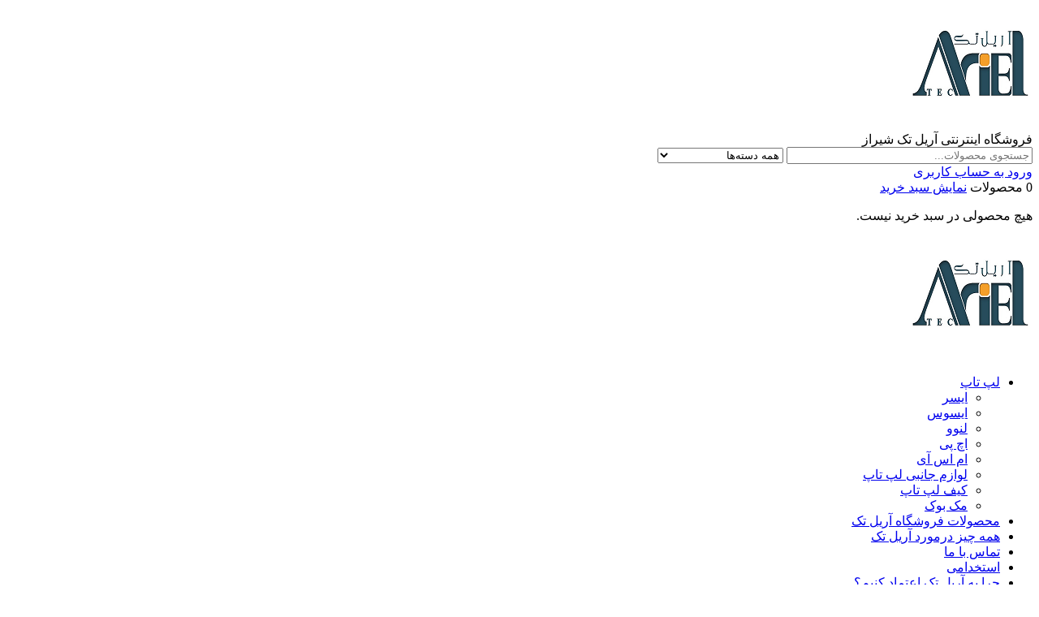

--- FILE ---
content_type: text/html; charset=UTF-8
request_url: https://arieltec.ir/product/asus-vivobook-k513e/
body_size: 17657
content:
<!DOCTYPE html><html dir="rtl" lang="fa-IR"><head><script data-no-optimize="1">var litespeed_docref=sessionStorage.getItem("litespeed_docref");litespeed_docref&&(Object.defineProperty(document,"referrer",{get:function(){return litespeed_docref}}),sessionStorage.removeItem("litespeed_docref"));</script> <meta charset="UTF-8"><meta name="viewport" content="width=device-width, initial-scale=1, shrink-to-fit=no, maximum-scale=1.0, user-scalable=no"><meta name="fontiran.com:license" content="GK4S3U"><link rel="shortcut icon" href="https://arieltec.ir/wp-content/uploads/2024/01/ariel5-copy.png" type="image/icon"><meta name='robots' content='index, follow, max-image-preview:large, max-snippet:-1, max-video-preview:-1' /><title>ASUS Vivobook K513E - فروشگاه اینترنتی آریل تک شیراز</title><meta name="description" content="ایسوس یکی از بزرگترین شرکت‌های تولید کننده رایانه و لوازم جانبی در جهان است و از محصولات آن می‌توان به تولید مادربورد، مادربورد سرور، رایانه شخصی، سیستم سرور، لپ‌تاپ، نمایشگر ال سی دی، کارت ویدئو، کارت ویدئوی ۳  بعدی، دستگاه‌های اینترنت پهن‌باند، تلفن همراه، باتری ایسوس، رایانه جیبی، دیسک‌گردان‌های نوری، روتر ارتباط بی‌سیم، قطعات شبکه و دیگر ابزارهای جانبی اشاره نمود." /><link rel="canonical" href="https://arieltec.ir/product/asus-vivobook-k513e/" /><meta property="og:locale" content="fa_IR" /><meta property="og:type" content="article" /><meta property="og:title" content="ASUS Vivobook K513E" /><meta property="og:description" content="ایسوس یکی از بزرگترین شرکت‌های تولید کننده رایانه و لوازم جانبی در جهان است و از محصولات آن می‌توان به تولید مادربورد، مادربورد سرور، رایانه شخصی، سیستم سرور، لپ‌تاپ، نمایشگر ال سی دی، کارت ویدئو، کارت ویدئوی ۳  بعدی، دستگاه‌های اینترنت پهن‌باند، تلفن همراه، باتری ایسوس، رایانه جیبی، دیسک‌گردان‌های نوری، روتر ارتباط بی‌سیم، قطعات شبکه و دیگر ابزارهای جانبی اشاره نمود." /><meta property="og:url" content="https://arieltec.ir/product/asus-vivobook-k513e/" /><meta property="og:site_name" content="فروشگاه اینترنتی آریل تک شیراز" /><meta property="article:modified_time" content="2025-12-14T05:21:53+00:00" /><meta property="og:image" content="https://arieltec.ir/wp-content/uploads/2022/07/k513.jpg" /><meta property="og:image:width" content="1200" /><meta property="og:image:height" content="900" /><meta property="og:image:type" content="image/jpeg" /><meta name="twitter:card" content="summary_large_image" /><meta name="twitter:label1" content="زمان تخمینی مطالعه" /><meta name="twitter:data1" content="1 دقیقه" /> <script type="application/ld+json" class="yoast-schema-graph">{"@context":"https://schema.org","@graph":[{"@type":"WebPage","@id":"https://arieltec.ir/product/asus-vivobook-k513e/","url":"https://arieltec.ir/product/asus-vivobook-k513e/","name":"ASUS Vivobook K513E - فروشگاه اینترنتی آریل تک شیراز","isPartOf":{"@id":"https://arieltec.ir/#website"},"primaryImageOfPage":{"@id":"https://arieltec.ir/product/asus-vivobook-k513e/#primaryimage"},"image":{"@id":"https://arieltec.ir/product/asus-vivobook-k513e/#primaryimage"},"thumbnailUrl":"https://arieltec.ir/wp-content/uploads/2022/07/k513.jpg","datePublished":"2022-07-05T12:49:43+00:00","dateModified":"2025-12-14T05:21:53+00:00","description":"ایسوس یکی از بزرگترین شرکت‌های تولید کننده رایانه و لوازم جانبی در جهان است و از محصولات آن می‌توان به تولید مادربورد، مادربورد سرور، رایانه شخصی، سیستم سرور، لپ‌تاپ، نمایشگر ال سی دی، کارت ویدئو، کارت ویدئوی ۳  بعدی، دستگاه‌های اینترنت پهن‌باند، تلفن همراه، باتری ایسوس، رایانه جیبی، دیسک‌گردان‌های نوری، روتر ارتباط بی‌سیم، قطعات شبکه و دیگر ابزارهای جانبی اشاره نمود.","breadcrumb":{"@id":"https://arieltec.ir/product/asus-vivobook-k513e/#breadcrumb"},"inLanguage":"fa-IR","potentialAction":[{"@type":"ReadAction","target":["https://arieltec.ir/product/asus-vivobook-k513e/"]}]},{"@type":"ImageObject","inLanguage":"fa-IR","@id":"https://arieltec.ir/product/asus-vivobook-k513e/#primaryimage","url":"https://arieltec.ir/wp-content/uploads/2022/07/k513.jpg","contentUrl":"https://arieltec.ir/wp-content/uploads/2022/07/k513.jpg","width":1200,"height":900},{"@type":"BreadcrumbList","@id":"https://arieltec.ir/product/asus-vivobook-k513e/#breadcrumb","itemListElement":[{"@type":"ListItem","position":1,"name":"Home","item":"https://arieltec.ir/"},{"@type":"ListItem","position":2,"name":"لپ تاپ آریل تک شیراز","item":"https://arieltec.ir/shop/"},{"@type":"ListItem","position":3,"name":"ASUS Vivobook K513E"}]},{"@type":"WebSite","@id":"https://arieltec.ir/#website","url":"https://arieltec.ir/","name":"فروشگاه اینترنتی آریل تک شیراز","description":"فروشگاه لپ تاپ آریل تک شیراز","potentialAction":[{"@type":"SearchAction","target":{"@type":"EntryPoint","urlTemplate":"https://arieltec.ir/?s={search_term_string}"},"query-input":"required name=search_term_string"}],"inLanguage":"fa-IR"}]}</script> <link rel='dns-prefetch' href='//s.w.org' /><link rel="alternate" type="application/rss+xml" title="فروشگاه اینترنتی آریل تک شیراز &raquo; ASUS Vivobook K513E خوراک دیدگاه‌ها" href="https://arieltec.ir/product/asus-vivobook-k513e/feed/" /><link rel='stylesheet' id='litespeed-cache-dummy-css'  href='https://arieltec.ir/wp-content/plugins/litespeed-cache/assets/css/litespeed-dummy.css?ver=6.0.11' type='text/css' media='all' /><link rel="preconnect" href="https://fonts.gstatic.com/" crossorigin><script type="litespeed/javascript" data-src='https://arieltec.ir/wp-includes/js/jquery/jquery.min.js?ver=3.6.0' id='jquery-core-js'></script> <link rel="https://api.w.org/" href="https://arieltec.ir/wp-json/" /><link rel="alternate" type="application/json" href="https://arieltec.ir/wp-json/wp/v2/product/1602" /><link rel="EditURI" type="application/rsd+xml" title="RSD" href="https://arieltec.ir/xmlrpc.php?rsd" /><link rel="wlwmanifest" type="application/wlwmanifest+xml" href="https://arieltec.ir/wp-includes/wlwmanifest.xml" /><meta name="generator" content="WordPress 6.0.11" /><meta name="generator" content="WooCommerce 7.2.0" /><link rel='shortlink' href='https://arieltec.ir/?p=1602' /><link rel="alternate" type="application/json+oembed" href="https://arieltec.ir/wp-json/oembed/1.0/embed?url=https%3A%2F%2Farieltec.ir%2Fproduct%2Fasus-vivobook-k513e%2F" /><link rel="alternate" type="text/xml+oembed" href="https://arieltec.ir/wp-json/oembed/1.0/embed?url=https%3A%2F%2Farieltec.ir%2Fproduct%2Fasus-vivobook-k513e%2F&#038;format=xml" />
<noscript><style>.woocommerce-product-gallery{ opacity: 1 !important; }</style></noscript><meta name="generator" content="Elementor 3.11.5; features: e_dom_optimization, e_optimized_assets_loading, e_optimized_css_loading, a11y_improvements, additional_custom_breakpoints; settings: css_print_method-internal, google_font-enabled, font_display-auto"><meta name="generator" content="Powered by Slider Revolution 6.6.7 - responsive, Mobile-Friendly Slider Plugin for WordPress with comfortable drag and drop interface." /><link rel="icon" href="https://arieltec.ir/wp-content/uploads/2024/01/cropped-ariel-4-copy-32x32.png" sizes="32x32" /><link rel="icon" href="https://arieltec.ir/wp-content/uploads/2024/01/cropped-ariel-4-copy-192x192.png" sizes="192x192" /><link rel="apple-touch-icon" href="https://arieltec.ir/wp-content/uploads/2024/01/cropped-ariel-4-copy-180x180.png" /><meta name="msapplication-TileImage" content="https://arieltec.ir/wp-content/uploads/2024/01/cropped-ariel-4-copy-270x270.png" /><meta name="irk-nonce" content="fdaabb80c8"></head><body class="rtl product-template-default single single-product postid-1602 theme-irankala woocommerce woocommerce-page woocommerce-no-js demo1 cart-is-empty custom-checkout product-outofstock minicart-float elementor-default elementor-kit-680">
<svg xmlns="http://www.w3.org/2000/svg" viewBox="0 0 0 0" width="0" height="0" focusable="false" role="none" style="visibility: hidden; position: absolute; left: -9999px; overflow: hidden;" ><defs><filter id="wp-duotone-dark-grayscale"><feColorMatrix color-interpolation-filters="sRGB" type="matrix" values=" .299 .587 .114 0 0 .299 .587 .114 0 0 .299 .587 .114 0 0 .299 .587 .114 0 0 " /><feComponentTransfer color-interpolation-filters="sRGB" ><feFuncR type="table" tableValues="0 0.49803921568627" /><feFuncG type="table" tableValues="0 0.49803921568627" /><feFuncB type="table" tableValues="0 0.49803921568627" /><feFuncA type="table" tableValues="1 1" /></feComponentTransfer><feComposite in2="SourceGraphic" operator="in" /></filter></defs></svg><svg xmlns="http://www.w3.org/2000/svg" viewBox="0 0 0 0" width="0" height="0" focusable="false" role="none" style="visibility: hidden; position: absolute; left: -9999px; overflow: hidden;" ><defs><filter id="wp-duotone-grayscale"><feColorMatrix color-interpolation-filters="sRGB" type="matrix" values=" .299 .587 .114 0 0 .299 .587 .114 0 0 .299 .587 .114 0 0 .299 .587 .114 0 0 " /><feComponentTransfer color-interpolation-filters="sRGB" ><feFuncR type="table" tableValues="0 1" /><feFuncG type="table" tableValues="0 1" /><feFuncB type="table" tableValues="0 1" /><feFuncA type="table" tableValues="1 1" /></feComponentTransfer><feComposite in2="SourceGraphic" operator="in" /></filter></defs></svg><svg xmlns="http://www.w3.org/2000/svg" viewBox="0 0 0 0" width="0" height="0" focusable="false" role="none" style="visibility: hidden; position: absolute; left: -9999px; overflow: hidden;" ><defs><filter id="wp-duotone-purple-yellow"><feColorMatrix color-interpolation-filters="sRGB" type="matrix" values=" .299 .587 .114 0 0 .299 .587 .114 0 0 .299 .587 .114 0 0 .299 .587 .114 0 0 " /><feComponentTransfer color-interpolation-filters="sRGB" ><feFuncR type="table" tableValues="0.54901960784314 0.98823529411765" /><feFuncG type="table" tableValues="0 1" /><feFuncB type="table" tableValues="0.71764705882353 0.25490196078431" /><feFuncA type="table" tableValues="1 1" /></feComponentTransfer><feComposite in2="SourceGraphic" operator="in" /></filter></defs></svg><svg xmlns="http://www.w3.org/2000/svg" viewBox="0 0 0 0" width="0" height="0" focusable="false" role="none" style="visibility: hidden; position: absolute; left: -9999px; overflow: hidden;" ><defs><filter id="wp-duotone-blue-red"><feColorMatrix color-interpolation-filters="sRGB" type="matrix" values=" .299 .587 .114 0 0 .299 .587 .114 0 0 .299 .587 .114 0 0 .299 .587 .114 0 0 " /><feComponentTransfer color-interpolation-filters="sRGB" ><feFuncR type="table" tableValues="0 1" /><feFuncG type="table" tableValues="0 0.27843137254902" /><feFuncB type="table" tableValues="0.5921568627451 0.27843137254902" /><feFuncA type="table" tableValues="1 1" /></feComponentTransfer><feComposite in2="SourceGraphic" operator="in" /></filter></defs></svg><svg xmlns="http://www.w3.org/2000/svg" viewBox="0 0 0 0" width="0" height="0" focusable="false" role="none" style="visibility: hidden; position: absolute; left: -9999px; overflow: hidden;" ><defs><filter id="wp-duotone-midnight"><feColorMatrix color-interpolation-filters="sRGB" type="matrix" values=" .299 .587 .114 0 0 .299 .587 .114 0 0 .299 .587 .114 0 0 .299 .587 .114 0 0 " /><feComponentTransfer color-interpolation-filters="sRGB" ><feFuncR type="table" tableValues="0 0" /><feFuncG type="table" tableValues="0 0.64705882352941" /><feFuncB type="table" tableValues="0 1" /><feFuncA type="table" tableValues="1 1" /></feComponentTransfer><feComposite in2="SourceGraphic" operator="in" /></filter></defs></svg><svg xmlns="http://www.w3.org/2000/svg" viewBox="0 0 0 0" width="0" height="0" focusable="false" role="none" style="visibility: hidden; position: absolute; left: -9999px; overflow: hidden;" ><defs><filter id="wp-duotone-magenta-yellow"><feColorMatrix color-interpolation-filters="sRGB" type="matrix" values=" .299 .587 .114 0 0 .299 .587 .114 0 0 .299 .587 .114 0 0 .299 .587 .114 0 0 " /><feComponentTransfer color-interpolation-filters="sRGB" ><feFuncR type="table" tableValues="0.78039215686275 1" /><feFuncG type="table" tableValues="0 0.94901960784314" /><feFuncB type="table" tableValues="0.35294117647059 0.47058823529412" /><feFuncA type="table" tableValues="1 1" /></feComponentTransfer><feComposite in2="SourceGraphic" operator="in" /></filter></defs></svg><svg xmlns="http://www.w3.org/2000/svg" viewBox="0 0 0 0" width="0" height="0" focusable="false" role="none" style="visibility: hidden; position: absolute; left: -9999px; overflow: hidden;" ><defs><filter id="wp-duotone-purple-green"><feColorMatrix color-interpolation-filters="sRGB" type="matrix" values=" .299 .587 .114 0 0 .299 .587 .114 0 0 .299 .587 .114 0 0 .299 .587 .114 0 0 " /><feComponentTransfer color-interpolation-filters="sRGB" ><feFuncR type="table" tableValues="0.65098039215686 0.40392156862745" /><feFuncG type="table" tableValues="0 1" /><feFuncB type="table" tableValues="0.44705882352941 0.4" /><feFuncA type="table" tableValues="1 1" /></feComponentTransfer><feComposite in2="SourceGraphic" operator="in" /></filter></defs></svg><svg xmlns="http://www.w3.org/2000/svg" viewBox="0 0 0 0" width="0" height="0" focusable="false" role="none" style="visibility: hidden; position: absolute; left: -9999px; overflow: hidden;" ><defs><filter id="wp-duotone-blue-orange"><feColorMatrix color-interpolation-filters="sRGB" type="matrix" values=" .299 .587 .114 0 0 .299 .587 .114 0 0 .299 .587 .114 0 0 .299 .587 .114 0 0 " /><feComponentTransfer color-interpolation-filters="sRGB" ><feFuncR type="table" tableValues="0.098039215686275 1" /><feFuncG type="table" tableValues="0 0.66274509803922" /><feFuncB type="table" tableValues="0.84705882352941 0.41960784313725" /><feFuncA type="table" tableValues="1 1" /></feComponentTransfer><feComposite in2="SourceGraphic" operator="in" /></filter></defs></svg><div id="pre-loader"><div class="la-ball-circus"><div></div><div></div><div></div><div></div><div></div></div></div><div class="overlay"></div><header class="main-header"><div class="container"><div class="header-row row"><div class="col-lg-2">
<a href="#" id="cat-toggle"></a><div class="header-logo">
<a href="https://arieltec.ir" title="فروشگاه اینترنتی آریل تک شیراز">
<img data-lazyloaded="1" src="[data-uri]" width="150" height="150" data-src="https://arieltec.ir/wp-content/uploads/2024/01/ariel5-copy.png" class="attachment-full size-full" alt="" loading="lazy" data-srcset="https://arieltec.ir/wp-content/uploads/2024/01/ariel5-copy.png 150w, https://arieltec.ir/wp-content/uploads/2024/01/ariel5-copy-64x64.png 64w" data-sizes="(max-width: 150px) 100vw, 150px" />    </a></div><div class="site-name">فروشگاه اینترنتی آریل تک شیراز</div></div><div class="col-lg-6"><div class="search-form-wrapper"><form class="search-form" method="get" action="https://arieltec.ir/">
<input type="search" name="s" autocomplete="off" value="" placeholder="جستجوی محصولات..." style="padding-left:128px;">
<span class="reset" ></span>
<input type="hidden" name="post_type" value="product">
<select  name='_cat' id='_cat' class='product-cat' ><option value='0' selected='selected'>همه دسته‌ها</option><option class="level-0" value="laptop">لپ تاپ</option><option class="level-1" value="acer-%d8%a7%db%8c%d8%b3%d8%b1">&nbsp;&nbsp;&nbsp;ایسر</option><option class="level-1" value="asus">&nbsp;&nbsp;&nbsp;ایسوس</option><option class="level-1" value="lenovo">&nbsp;&nbsp;&nbsp;لنوو</option><option class="level-1" value="hp">&nbsp;&nbsp;&nbsp;اچ پی</option><option class="level-1" value="janebi-laptop">&nbsp;&nbsp;&nbsp;لوازم جانبی لپ تاپ</option><option class="level-2" value="%d9%84%d9%88%d8%a7%d8%b2%d9%85-%d8%ac%d8%a7%d9%86%d8%a8%db%8c-%d9%84%d9%be-%d8%aa%d8%a7%d9%be-janebi-laptop">&nbsp;&nbsp;&nbsp;&nbsp;&nbsp;&nbsp;لوازم جانبی لپ تاپ</option><option class="level-2" value="janebi-laptop-janebi-laptop">&nbsp;&nbsp;&nbsp;&nbsp;&nbsp;&nbsp;لوازم جانبی لپ تاپ</option><option class="level-1" value="msi">&nbsp;&nbsp;&nbsp;ام اس آی</option><option class="level-1" value="%da%a9%db%8c%d9%81_%d9%84%d9%be%d8%aa%d8%a7%d9%be">&nbsp;&nbsp;&nbsp;کیف لپ تاپ</option><option class="level-1" value="macbook">&nbsp;&nbsp;&nbsp;مک بوک</option><option class="level-0" value="%d9%84%d9%88%d8%a7%d8%b2%d9%85-%d8%ac%d8%a7%d9%86%d8%a8%db%8c-%d9%84%d9%be-%d8%aa%d8%a7%d9%be">لوازم جانبی لپ تاپ</option>
</select></form><div class="search-results"></div></div></div><div class="col-lg-4"><div class="header-action"><div class="header-btn">
<a href="https://arieltec.ir/my-account" class="login-btn">ورود به حساب کاربری</a></div><div class="mini-cart">
<a href="https://arieltec.ir/cart/" id="cart-button">
</a><div class="mini-cart-content">
<a href="#" class="close-minicart"><span data-icon="Icon-Navigation-Close"></span></a><div class="mini-cart-header clearfix">
<span class="count">0 محصولات</span>
<a href="https://arieltec.ir/cart/" class="cart">نمایش سبد خرید</a></div><p class="woocommerce-mini-cart__empty-message">هیچ محصولی در سبد خرید نیست.</p></div></div></div></div></div></div></header><nav id="cat-menu"><div class="container"><div class="side-logo">
<a href="https://arieltec.ir" title="فروشگاه اینترنتی آریل تک شیراز">
<img data-lazyloaded="1" src="[data-uri]" width="150" height="150" data-src="https://arieltec.ir/wp-content/uploads/2024/01/ariel5-copy.png" class="attachment-full size-full" alt="" loading="lazy" data-srcset="https://arieltec.ir/wp-content/uploads/2024/01/ariel5-copy.png 150w, https://arieltec.ir/wp-content/uploads/2024/01/ariel5-copy-64x64.png 64w" data-sizes="(max-width: 150px) 100vw, 150px" />            </a></div><ul id="menu-cat-menu" class="cat-menu"><li class=' menu-item menu-item-type-taxonomy menu-item-object-product_cat current-product-ancestor current-menu-parent current-product-parent menu-item-has-children menu-item-48'><a href="https://arieltec.ir/product-category/laptop/"   ><span class="cat-icon mdi mdi-laptop"></span><span class="title">لپ تاپ</span></a><ul class="sub-menu"><li class=' menu-item menu-item-type-taxonomy menu-item-object-product_cat menu-item-962'><a href="https://arieltec.ir/product-category/laptop/acer-%d8%a7%db%8c%d8%b3%d8%b1/"   ><span class="title">ایسر</span></a></li><li class=' menu-item menu-item-type-taxonomy menu-item-object-product_cat current-product-ancestor current-menu-parent current-product-parent menu-item-963'><a href="https://arieltec.ir/product-category/laptop/asus/"   ><span class="title">ایسوس</span></a></li><li class=' menu-item menu-item-type-taxonomy menu-item-object-product_cat menu-item-966'><a href="https://arieltec.ir/product-category/laptop/lenovo/"   ><span class="title">لنوو</span></a></li><li class=' menu-item menu-item-type-taxonomy menu-item-object-product_cat menu-item-960'><a href="https://arieltec.ir/product-category/laptop/hp/"   ><span class="title">اچ پی</span></a></li><li class=' menu-item menu-item-type-taxonomy menu-item-object-product_cat menu-item-961'><a href="https://arieltec.ir/product-category/laptop/msi/"   ><span class="title">ام اس آی</span></a></li><li class=' menu-item menu-item-type-taxonomy menu-item-object-product_cat menu-item-964'><a href="https://arieltec.ir/product-category/laptop/janebi-laptop/"   ><span class="title">لوازم جانبی لپ تاپ</span></a></li><li class=' menu-item menu-item-type-taxonomy menu-item-object-product_cat menu-item-965'><a href="https://arieltec.ir/product-category/laptop/%da%a9%db%8c%d9%81_%d9%84%d9%be%d8%aa%d8%a7%d9%be/"   ><span class="title">کیف لپ تاپ</span></a></li><li class=' menu-item menu-item-type-taxonomy menu-item-object-product_cat menu-item-967'><a href="https://arieltec.ir/product-category/laptop/macbook/"   ><span class="title">مک بوک</span></a></li></ul></li><li class=' menu-item menu-item-type-post_type menu-item-object-page current_page_parent menu-item-521'><a href="https://arieltec.ir/shop/"   ><span class="title">محصولات فروشگاه آریل تک</span></a></li><li class=' menu-item menu-item-type-post_type menu-item-object-page menu-item-959'><a href="https://arieltec.ir/about-us/"   ><span class="title">همه چیز درمورد آریل تک</span></a></li><li class=' menu-item menu-item-type-post_type menu-item-object-page menu-item-516'><a href="https://arieltec.ir/contact-us/"   ><span class="title">تماس با ما</span></a></li><li class=' menu-item menu-item-type-post_type menu-item-object-page menu-item-2113'><a href="https://arieltec.ir/invited-to-cooperate/"   ><span class="title">استخدامی</span></a></li><li class='etemad menu-item menu-item-type-custom menu-item-object-custom menu-item-1352'><a href="https://arieltec.ir/%da%86%da%af%d9%88%d9%86%d9%87-%d9%85%db%8c%d8%aa%d9%88%d8%a7%d9%86%d9%85-%d8%a8%d9%87-%d9%81%d8%b1%d9%88%d8%b4%da%af%d8%a7%d9%87-%d8%a2%d8%b1%db%8c%d9%84-%d8%aa%da%a9-%d8%a7%d8%b9%d8%aa%d9%85%d8%a7/"   ><span class="cat-icon mdi mdi-lightbulb-outline"></span><span class="title">چرا به آریل تک اعتماد کنیم؟</span></a></li></ul></div></nav><div class="container"><div class="row"><div class="product-content col-12 "><div id="primary" class="content-area"><main id="main" class="site-main" role="main"><nav class="woocommerce-breadcrumb"><a href="https://arieltec.ir">خانه</a><span class="delimiter">/</span><a href="https://arieltec.ir/product-category/laptop/">لپ تاپ</a><span class="delimiter">/</span><a href="https://arieltec.ir/product-category/laptop/asus/">ایسوس</a><span class="delimiter">/</span>ASUS Vivobook K513E</nav><div class="woocommerce-notices-wrapper"></div><div id="product-1602" class="product type-product post-1602 status-publish first outofstock product_cat-asus product_cat-laptop product_tag-asus product_tag-k513e product_tag-vivobook product_tag-wv product_tag-1614 product_tag-_ has-post-thumbnail sold-individually shipping-taxable purchasable product-type-simple"><div class="product-main clearfix"><div class="gallery-container"><ul class="product-actions"><li>
<a href="#" class="share" data-modal="#share-modal"
title="به اشتراک گذاری"></a></li><li>
<a href="#" class="compare add-to-compare " data-id="1602" title="مقایسه"></a></li><li>
<a href="#" class="video" data-modal="#video-modal"
title="ویدئوی محصول"></a></li></ul><div class="woocommerce-product-gallery woocommerce-product-gallery--with-images woocommerce-product-gallery--columns-4 images" data-columns="4" style="opacity: 0; transition: opacity .25s ease-in-out;"><figure class="woocommerce-product-gallery__wrapper"><div data-thumb="https://arieltec.ir/wp-content/uploads/2022/07/k513-64x64.jpg" data-thumb-alt="" class="woocommerce-product-gallery__image"><a href="https://arieltec.ir/wp-content/uploads/2022/07/k513.jpg"><img width="600" height="450" src="https://arieltec.ir/wp-content/uploads/2022/07/k513-600x450.jpg" class="wp-post-image" alt="" loading="lazy" title="k513" data-caption="" data-src="https://arieltec.ir/wp-content/uploads/2022/07/k513.jpg" data-large_image="https://arieltec.ir/wp-content/uploads/2022/07/k513.jpg" data-large_image_width="1200" data-large_image_height="900" srcset="https://arieltec.ir/wp-content/uploads/2022/07/k513-600x450.jpg 600w, https://arieltec.ir/wp-content/uploads/2022/07/k513-300x225.jpg 300w, https://arieltec.ir/wp-content/uploads/2022/07/k513-1024x768.jpg 1024w, https://arieltec.ir/wp-content/uploads/2022/07/k513-768x576.jpg 768w, https://arieltec.ir/wp-content/uploads/2022/07/k513.jpg 1200w" sizes="(max-width: 600px) 100vw, 600px" /></a></div><div data-thumb="https://arieltec.ir/wp-content/uploads/2022/05/download-64x64.png" data-thumb-alt="" class="woocommerce-product-gallery__image"><a href="https://arieltec.ir/wp-content/uploads/2022/05/download.png"><img width="600" height="600" src="https://arieltec.ir/wp-content/uploads/2022/05/download-600x600.png" class="" alt="" loading="lazy" title="download" data-caption="" data-src="https://arieltec.ir/wp-content/uploads/2022/05/download.png" data-large_image="https://arieltec.ir/wp-content/uploads/2022/05/download.png" data-large_image_width="2400" data-large_image_height="2400" srcset="https://arieltec.ir/wp-content/uploads/2022/05/download-600x600.png 600w, https://arieltec.ir/wp-content/uploads/2022/05/download-300x300.png 300w, https://arieltec.ir/wp-content/uploads/2022/05/download-1024x1024.png 1024w, https://arieltec.ir/wp-content/uploads/2022/05/download-150x150.png 150w, https://arieltec.ir/wp-content/uploads/2022/05/download-768x768.png 768w, https://arieltec.ir/wp-content/uploads/2022/05/download-1536x1536.png 1536w, https://arieltec.ir/wp-content/uploads/2022/05/download-2048x2048.png 2048w, https://arieltec.ir/wp-content/uploads/2022/05/download-200x200.png 200w, https://arieltec.ir/wp-content/uploads/2022/05/download-64x64.png 64w" sizes="(max-width: 600px) 100vw, 600px" /></a></div><div data-thumb="https://arieltec.ir/wp-content/uploads/2022/05/k513-64x64.jpg" data-thumb-alt="" class="woocommerce-product-gallery__image"><a href="https://arieltec.ir/wp-content/uploads/2022/05/k513.jpg"><img width="600" height="450" src="https://arieltec.ir/wp-content/uploads/2022/05/k513-600x450.jpg" class="" alt="" loading="lazy" title="k513" data-caption="" data-src="https://arieltec.ir/wp-content/uploads/2022/05/k513.jpg" data-large_image="https://arieltec.ir/wp-content/uploads/2022/05/k513.jpg" data-large_image_width="1200" data-large_image_height="900" srcset="https://arieltec.ir/wp-content/uploads/2022/05/k513-600x450.jpg 600w, https://arieltec.ir/wp-content/uploads/2022/05/k513-300x225.jpg 300w, https://arieltec.ir/wp-content/uploads/2022/05/k513-1024x768.jpg 1024w, https://arieltec.ir/wp-content/uploads/2022/05/k513-768x576.jpg 768w, https://arieltec.ir/wp-content/uploads/2022/05/k513.jpg 1200w" sizes="(max-width: 600px) 100vw, 600px" /></a></div><div data-thumb="https://arieltec.ir/wp-content/uploads/2022/05/w800-64x64.png" data-thumb-alt="" class="woocommerce-product-gallery__image"><a href="https://arieltec.ir/wp-content/uploads/2022/05/w800.png"><img width="600" height="600" src="https://arieltec.ir/wp-content/uploads/2022/05/w800-600x600.png" class="" alt="" loading="lazy" title="w800" data-caption="" data-src="https://arieltec.ir/wp-content/uploads/2022/05/w800.png" data-large_image="https://arieltec.ir/wp-content/uploads/2022/05/w800.png" data-large_image_width="800" data-large_image_height="800" srcset="https://arieltec.ir/wp-content/uploads/2022/05/w800-600x600.png 600w, https://arieltec.ir/wp-content/uploads/2022/05/w800-300x300.png 300w, https://arieltec.ir/wp-content/uploads/2022/05/w800-150x150.png 150w, https://arieltec.ir/wp-content/uploads/2022/05/w800-768x768.png 768w, https://arieltec.ir/wp-content/uploads/2022/05/w800-200x200.png 200w, https://arieltec.ir/wp-content/uploads/2022/05/w800-64x64.png 64w, https://arieltec.ir/wp-content/uploads/2022/05/w800.png 800w" sizes="(max-width: 600px) 100vw, 600px" /></a></div></figure></div></div><div class="summary entry-summary"><h1 class="product_title entry-title">ASUS Vivobook K513E</h1><span class="en-title">Vivobook K513E</span><div class="row"><div class="column-1 col-12 col-lg-7"><div class="product_meta">
<span class="posted_in">دسته: <a href="https://arieltec.ir/product-category/laptop/asus/" rel="tag">ایسوس</a>, <a href="https://arieltec.ir/product-category/laptop/" rel="tag">لپ تاپ</a></span>
<span class="tagged_as">برچسب: <a href="https://arieltec.ir/product-tag/asus/" rel="tag">ASUS</a>, <a href="https://arieltec.ir/product-tag/k513e/" rel="tag">K513E</a>, <a href="https://arieltec.ir/product-tag/vivobook/" rel="tag">VIVOBOOK</a>, <a href="https://arieltec.ir/product-tag/wv/" rel="tag">WV</a>, <a href="https://arieltec.ir/product-tag/%d9%84%d9%be%d8%aa%d8%a7%d9%be-%da%af%db%8c%d9%85%db%8c%d9%86%da%af/" rel="tag">لپتاپ گیمینگ</a>, <a href="https://arieltec.ir/product-tag/%d9%84%d9%be%d8%aa%d8%a7%d9%be_%d8%a7%d9%82%d8%aa%d8%b5%d8%a7%d8%af%db%8c/" rel="tag">لپتاپ_اقتصادی</a>, <a href="https://arieltec.ir/product-tag/%d9%84%d9%be%d8%aa%d8%a7%d9%be_%d8%b4%db%8c%d8%b1%d8%a7%d8%b2/" rel="tag">لپتاپ_شیراز</a></span>
<span class="brands">برند: <span class="brand"><a href="https://arieltec.ir/product_brand/asus/">ایسوس</a></span></span></div><div class="short-attributes"><div class="attributes-title">ویژگی‌های محصول</div><ul><li><span class="attribute-label">پردازنده :: </span><span class="value">INTEL CORE I5-1135G</span></li><li><span class="attribute-label">رم :: </span><span class="value">8GB DDR4</span></li><li><span class="attribute-label">حافظه :: </span><span class="value">512G SSD</span></li><li><span class="attribute-label">کارت گرافیک :: </span><span class="value">NVIDIA MX350 2G</span></li><li><span class="attribute-label">نوع کاربرد: </span><span class="value">اداری دانشجویی مدیریت خانگی لایت گیمینگ</span></li><li><span class="attribute-label">اندازه صفحه نمایش: </span><span class="value">15.6&quot;</span></li><li><span class="attribute-label">نوع صفحه نمایش: </span><span class="value">FULL HD WV</span></li><li><span class="attribute-label">گارانتی :: </span><span class="value">دارای 12 ماه ضمانت سخت افزاری</span></li></ul></div><div class="additional-info"><img data-lazyloaded="1" src="[data-uri]" data-src="https://arieltec.ir/wp-content/themes/irankala/assets/img/point.png" width="20" height="20" alt="point">کیبورد  BACKLIGHT<br />
حسگر اثر انگشت دارد</div><div class="free-shipping"><div>
<strong class="free-shipping-title">ارسال رایگان</strong><div class="free-shipping-text">بدون محدودیت تعداد و مبلغ خرید</div></div><div>
<img data-lazyloaded="1" src="[data-uri]" data-src="https://arieltec.ir/wp-content/themes/irankala/assets/img/free-shipping.svg" width="132" height="77" alt="free-shipping"></div></div></div><div class="column-2 col-12 col-lg-5"><div class="inner"><div class="product-info-panel"><div class="product-info"><span class="icon mdi mdi-shield-check-outline"></span>احراز هویت اجباری میباشد .</div><div class="product-info-more product-info-more-stock"><div class="back-btn">بازگشت</div><div class="product-info-content"><ul class="delivery-title-holder"><li><strong>اطلاعیه فروشگاه اینترنتی آریل تک شیراز</strong><div>در راستای توجه به امنیت حساب بانکی شما برای فروشگاه تا سقف تراکنش 200 میلیون تومان از سمت زرین پال در نظر گرفته شده است.. برای خرید محصول بالاتر از مبلغ 200 میلیون تومان و راهنمایی جهت ادامه روند پرداخت با فروشگاه تماس حاصل نمایید.سپاس</div></li></ul></div></div></div><p class="price"><div class="cover-outofstock"><span>اتمام موجودی</span></div></p></div></div></div></div></div><div class="services"><div class="row"><div class="col"><span><img data-lazyloaded="1" src="[data-uri]" width="158" height="106" data-src="https://arieltec.ir/wp-content/uploads/2020/04/express.svg" class="attachment-full size-full" alt="" loading="lazy" /><span class="title">ارسال فوری</span></a></div><div class="col"><a href="#"><img data-lazyloaded="1" src="[data-uri]" width="109" height="119" data-src="https://arieltec.ir/wp-content/uploads/2020/04/contact.svg" class="attachment-full size-full" alt="" loading="lazy" /><span class="title">پشتیبانی بی وقفه</span></a></div><div class="col"><a href="#"><img data-lazyloaded="1" src="[data-uri]" width="126" height="120" data-src="https://arieltec.ir/wp-content/uploads/2020/04/pay.svg" class="attachment-full size-full" alt="" loading="lazy" /><span class="title">پرداخت در محل شهر شیراز</span></a></div><div class="col"><a href="#"><img data-lazyloaded="1" src="[data-uri]" width="117" height="120" data-src="https://arieltec.ir/wp-content/uploads/2020/04/warranty.svg" class="attachment-full size-full" alt="" loading="lazy" /><span class="title">گارانتی معتبر</span></a></div><div class="col"><a href="#"><img data-lazyloaded="1" src="[data-uri]" width="101" height="120" data-src="https://arieltec.ir/wp-content/uploads/2020/04/original.svg" class="attachment-full size-full" alt="" loading="lazy" /><span class="title">ضمانت اصل بودن کالا مادام العمر</span></a></div></div></div><div class="woocommerce-tabs wc-tabs-wrapper"><ul class="tabs wc-tabs" role="tablist"><li class="description_tab" id="tab-title-description" role="tab" aria-controls="tab-description">
<a href="#tab-description">
توضیحات					</a></li><li class="additional_information_tab" id="tab-title-additional_information" role="tab" aria-controls="tab-additional_information">
<a href="#tab-additional_information">
توضیحات تکمیلی					</a></li><li class="reviews_tab" id="tab-title-reviews" role="tab" aria-controls="tab-reviews">
<a href="#tab-reviews">
نظرات (0)					</a></li></ul><div class="woocommerce-Tabs-panel woocommerce-Tabs-panel--description panel entry-content wc-tab" id="tab-description" role="tabpanel" aria-labelledby="tab-title-description"><h2>توضیحات</h2><div class="expert"><div class="text"><p>ایسوس یکی از بزرگترین شرکت‌های تولید کننده رایانه و لوازم جانبی در جهان است و از محصولات آن می‌توان به تولید مادربورد، مادربورد سرور، رایانه شخصی، سیستم سرور، لپ‌تاپ، نمایشگر ال سی دی، کارت ویدئو، کارت ویدئوی ۳  بعدی، دستگاه‌های اینترنت پهن‌باند، تلفن همراه، <a href="https://www.gooshijanebi.com/product-category/mobile-accessories/battery/asus-battery/" target="_blank" rel="noopener noreferrer">باتری ایسوس</a>، رایانه جیبی، دیسک‌گردان‌های نوری، روتر ارتباط بی‌سیم، قطعات شبکه و دیگر ابزارهای جانبی اشاره نمود.</p></div></div><div class="expert-separator"></div><h2 style="text-align: center;">مشخصات کلی</h2><hr /><table class="shop_attributes aligncenter"><tbody><tr class=""><th>برند</th><td>ASUS</td></tr><tr class="alt"><th>سری دستگاه</th><td>VIVOBOOK</td></tr><tr class=""><th>مدل</th><td>K513E</td></tr><tr class="alt"><th>سال تولید</th><td>۲۰۲۱</td></tr><tr class=""><th>وزن دستگاه</th><td>۱.۳KG</td></tr><tr class="alt"><th>سیستم عامل</th><td>WIN 11</td></tr></tbody></table><h2 style="text-align: center;">پردازنده CPU</h2><hr /><table class="shop_attributes aligncenter"><tbody><tr class=""><th>سازنده پردازنده</th><td>INTEL</td></tr><tr class="alt"><th>مدل پردازنده</th><td>I5-1135G</td></tr><tr class=""><th>نسل پردارنده</th><td>نسل یازدهم اینتل</td></tr><tr class="alt"><th>حداقل فرکانس</th><td>۲.۴GHZ</td></tr><tr class=""><th>حداکثر فرکانس</th><td>۴.۲GHZ</td></tr><tr class="alt"><th>تعداد هسته</th><td>۴ CPU CORE</td></tr><tr class=""><th>تعداد رشته THREADS</th><td>۸ THREADS</td></tr></tbody></table><h2 style="text-align: center;">پردازنده گرافیکی GPU</h2><hr /><table class="shop_attributes aligncenter"><tbody><tr class=""><th>سازنده گرافیک</th><td>NVIDIA MX350 2G</td></tr></tbody></table><h2 style="text-align: center;">حافظه RAM</h2><hr /><table class="shop_attributes aligncenter"><tbody><tr class=""><th>مقدار RAM</th><td>۸GB DDR4</td></tr><tr class="alt"><th>قابلیت ارتقاٌ</th><td>قابلیت ارتفا دارد</td></tr></tbody></table><h2 style="text-align: center;">حافظه داخلی</h2><hr /><table class="shop_attributes aligncenter"><tbody><tr class=""><th>HARD DISK</th><td>قابلیت افزودن هارد مکانیکی ندارد</td></tr><tr class="alt"><th>SSD</th><td>۵۱۲GB</td></tr></tbody></table><h2 style="text-align: center;">صفحه نمایش</h2><hr /><table class="shop_attributes aligncenter"><tbody><tr class=""><th>اندازه صفحه نمایش</th><td>۱۵.۶ اینچ</td></tr><tr class="alt"><th>کیفیت تصویر</th><td>FULLHD 1920 x 1080</td></tr><tr class=""><th>نوع پنل</th><td>WV</td></tr></tbody></table><h2 style="text-align: center;">پورت های ورودی و خروجی</h2><hr /><table class="shop_attributes aligncenter"><tbody><tr class=""><th>USB</th><td>USB-3 X 2<br />
USB-C X 1</td></tr><tr class="alt"><th>خروجی تصویر</th><td>HDMI</td></tr><tr class=""><th>پورت شبکه</th><td>ندارد</td></tr></tbody></table><h2 style="text-align: center;">صدا</h2><hr /><table class="shop_attributes aligncenter"><tbody><tr class=""><th>خروجی صدا</th><td>AUX headset jack</td></tr><tr class="alt"><th>بلندگو</th><td>SONIC Master</td></tr></tbody></table><h2 style="text-align: center;">کیبرد</h2><hr /><table class="shop_attributes aligncenter"><tbody><tr class=""><th></th><td>کیبرد جزیره ای با نور پس زمینه</td></tr></tbody></table></div><div class="woocommerce-Tabs-panel woocommerce-Tabs-panel--additional_information panel entry-content wc-tab" id="tab-additional_information" role="tabpanel" aria-labelledby="tab-title-additional_information"><h2>توضیحات تکمیلی</h2><table class="woocommerce-product-attributes shop_attributes"><tr class="woocommerce-product-attributes-item woocommerce-product-attributes-item--attribute_%d9%be%d8%b1%d8%af%d8%a7%d8%b2%d9%86%d8%af%d9%87"><th class="woocommerce-product-attributes-item__label">پردازنده :</th><td class="woocommerce-product-attributes-item__value"><p>INTEL CORE I5-1135G</p></td></tr><tr class="woocommerce-product-attributes-item woocommerce-product-attributes-item--attribute_%d8%b1%d9%85"><th class="woocommerce-product-attributes-item__label">رم :</th><td class="woocommerce-product-attributes-item__value"><p>8GB DDR4</p></td></tr><tr class="woocommerce-product-attributes-item woocommerce-product-attributes-item--attribute_%d8%ad%d8%a7%d9%81%d8%b8%d9%87"><th class="woocommerce-product-attributes-item__label">حافظه :</th><td class="woocommerce-product-attributes-item__value"><p>512G SSD</p></td></tr><tr class="woocommerce-product-attributes-item woocommerce-product-attributes-item--attribute_%da%a9%d8%a7%d8%b1%d8%aa-%da%af%d8%b1%d8%a7%d9%81%db%8c%da%a9"><th class="woocommerce-product-attributes-item__label">کارت گرافیک :</th><td class="woocommerce-product-attributes-item__value"><p>NVIDIA MX350 2G</p></td></tr><tr class="woocommerce-product-attributes-item woocommerce-product-attributes-item--attribute_%d9%86%d9%88%d8%b9-%da%a9%d8%a7%d8%b1%d8%a8%d8%b1%d8%af"><th class="woocommerce-product-attributes-item__label">نوع کاربرد</th><td class="woocommerce-product-attributes-item__value"><p>اداری دانشجویی مدیریت خانگی لایت گیمینگ</p></td></tr><tr class="woocommerce-product-attributes-item woocommerce-product-attributes-item--attribute_%d8%a7%d9%86%d8%af%d8%a7%d8%b2%d9%87-%d8%b5%d9%81%d8%ad%d9%87-%d9%86%d9%85%d8%a7%db%8c%d8%b4"><th class="woocommerce-product-attributes-item__label">اندازه صفحه نمایش</th><td class="woocommerce-product-attributes-item__value"><p>15.6&quot;</p></td></tr><tr class="woocommerce-product-attributes-item woocommerce-product-attributes-item--attribute_%d9%86%d9%88%d8%b9-%d8%b5%d9%81%d8%ad%d9%87-%d9%86%d9%85%d8%a7%db%8c%d8%b4"><th class="woocommerce-product-attributes-item__label">نوع صفحه نمایش</th><td class="woocommerce-product-attributes-item__value"><p>FULL HD WV</p></td></tr><tr class="woocommerce-product-attributes-item woocommerce-product-attributes-item--attribute_%da%af%d8%a7%d8%b1%d8%a7%d9%86%d8%aa%db%8c"><th class="woocommerce-product-attributes-item__label">گارانتی :</th><td class="woocommerce-product-attributes-item__value"><p>دارای 12 ماه ضمانت سخت افزاری</p></td></tr></table></div><div class="woocommerce-Tabs-panel woocommerce-Tabs-panel--reviews panel entry-content wc-tab" id="tab-reviews" role="tabpanel" aria-labelledby="tab-title-reviews"><div id="reviews" class="woocommerce-Reviews"><div id="comments"><h2 class="woocommerce-Reviews-title">
نقد و بررسی‌ها</h2><p class="woocommerce-noreviews">هیچ دیدگاهی برای این محصول نوشته نشده است.</p></div><div id="review_form_wrapper"><div id="review_form"><div id="respond" class="comment-respond">
<span id="reply-title" class="comment-reply-title">اولین کسی باشید که دیدگاهی می نویسد &ldquo;ASUS Vivobook K513E&rdquo; <small><a rel="nofollow" id="cancel-comment-reply-link" href="/product/asus-vivobook-k513e/#respond" style="display:none;">لغو پاسخ</a></small></span><form action="https://arieltec.ir/wp-comments-post.php" method="post" id="commentform" class="comment-form"><p class="comment-notes"><span id="email-notes">نشانی ایمیل شما منتشر نخواهد شد.</span> <span class="required-field-message" aria-hidden="true">بخش‌های موردنیاز علامت‌گذاری شده‌اند <span class="required" aria-hidden="true">*</span></span></p><div class="comment-form-rating"><label for="rating">امتیاز شما&nbsp;<span class="required">*</span></label><select name="rating" id="rating" required><option value="">رای دهید</option><option value="5">عالی</option><option value="4">خوب</option><option value="3">متوسط</option><option value="2">نه خیلی بد</option><option value="1">خیلی بد</option>
</select></div><p class="comment-form-comment"><label for="comment">دیدگاه شما&nbsp;<span class="required">*</span></label><textarea id="comment" name="comment" cols="45" rows="8" required></textarea></p><p class="comment-form-author"><label for="author">نام&nbsp;<span class="required">*</span></label><input id="author" name="author" type="text" value="" size="30" required /></p><p class="comment-form-email"><label for="email">ایمیل&nbsp;<span class="required">*</span></label><input id="email" name="email" type="email" value="" size="30" required /></p><p class="comment-form-cookies-consent"><input id="wp-comment-cookies-consent" name="wp-comment-cookies-consent" type="checkbox" value="yes" /> <label for="wp-comment-cookies-consent">ذخیره نام، ایمیل و وبسایت من در مرورگر برای زمانی که دوباره دیدگاهی می‌نویسم.</label></p><div class="row"><div class="col-12 col-lg-6"><div class="comments-rules">لازم است محتوای ارسالی منطبق برعرف و شئونات جامعه و با بیانی رسمی و عاری از لحن تند، تمسخرو توهین باشد.<br />
از ارسال لینک‌های سایت‌های دیگر و ارایه‌ی اطلاعات شخصی خودتان مثل شماره تماس، ایمیل و آی‌دی شبکه‌های اجتماعی پرهیز کنید.<br />
در نظر داشته باشید هدف نهایی از ارائه‌ی نظر درباره‌ی کالا ارائه‌ی اطلاعات مشخص و دقیق برای راهنمایی سایر کاربران در فرآیند خرید یک محصول توسط ایشان است.<br />
با توجه به ساختار بخش نظرات، از پرسیدن سوال یا درخواست راهنمایی در این بخش خودداری کرده و سوالات خود را در بخش «پرسش و پاسخ» مطرح کنید.</div></div><div class="col-12 col-lg-6"><div class="comment-attribute-rating"><div><div><span class="label">کیفیت ساخت:</span></div><div><div class="rating-general"><div class="rating-value" style="width: 0%;"></div></div></div><div><span class="value-label"></span></div></div><div><div><span class="label">کارایی:</span></div><div><div class="rating-general"><div class="rating-value" style="width: 0%;"></div></div></div><div><span class="value-label"></span></div></div><div><div><span class="label">امکانات و قابلیت ها:</span></div><div><div class="rating-general"><div class="rating-value" style="width: 0%;"></div></div></div><div><span class="value-label"></span></div></div><div><div><span class="label">ارزش خرید در برابر قیمت:</span></div><div><div class="rating-general"><div class="rating-value" style="width: 0%;"></div></div></div><div><span class="value-label"></span></div></div></div></div></div><p class="form-submit"><input name="submit" type="submit" id="submit" class="submit" value="ثبت" /> <input type='hidden' name='comment_post_ID' value='1602' id='comment_post_ID' />
<input type='hidden' name='comment_parent' id='comment_parent' value='0' /></p></form></div></div></div><div class="clear"></div></div></div></div></div><div class="product-sku">شناسه محصول: Vivobook K513E-1</div></main></div></div></div></div><footer class="main-footer"><div class="container"><div class="jump-top-wrapper">
<img data-lazyloaded="1" src="[data-uri]" width="150" height="150" data-src="https://arieltec.ir/wp-content/uploads/2024/01/ariel5-copy.png" class="attachment-full size-full" alt="" loading="lazy" data-srcset="https://arieltec.ir/wp-content/uploads/2024/01/ariel5-copy.png 150w, https://arieltec.ir/wp-content/uploads/2024/01/ariel5-copy-64x64.png 64w" data-sizes="(max-width: 150px) 100vw, 150px" /><div class="jump-to-top">
<a href="#" id="jump-to-top"></a>
<span>پرش به بالا</span></div></div><div class="footer-contact"><ul><li class="contact-text">استان فارس شیراز خیابان ملاصدرا انتهای کوچه دو مرکز کامپیوتر پارس PC CENTER همکف سمت واحد 108 ارتباط با کارشناس فروش کالا ۰۹۱۷۷۲۴۷۴۰۱ و یا 07191011245</li><li class="shop-phone">شماره تلفن: <a href="tel:07191011245">07191011245</a></li><li class="shop-email">آدرس ایمیل: <a href="mailto:Mdhn.etemadi66@gmail.com">Mdhn.etemadi66@gmail.com</a></li></ul></div><div class="footer-services"><div class="row"><div class="col"><span><img data-lazyloaded="1" src="[data-uri]" width="158" height="106" data-src="https://arieltec.ir/wp-content/uploads/2020/04/express.svg" class="attachment-full size-full" alt="" loading="lazy" /><span class="title">ارسال فوری</span></a></div><div class="col"><a href="#"><img data-lazyloaded="1" src="[data-uri]" width="109" height="119" data-src="https://arieltec.ir/wp-content/uploads/2020/04/contact.svg" class="attachment-full size-full" alt="" loading="lazy" /><span class="title">پشتیبانی بی وقفه</span></a></div><div class="col"><a href="#"><img data-lazyloaded="1" src="[data-uri]" width="126" height="120" data-src="https://arieltec.ir/wp-content/uploads/2020/04/pay.svg" class="attachment-full size-full" alt="" loading="lazy" /><span class="title">پرداخت در محل شهر شیراز</span></a></div><div class="col"><a href="#"><img data-lazyloaded="1" src="[data-uri]" width="117" height="120" data-src="https://arieltec.ir/wp-content/uploads/2020/04/warranty.svg" class="attachment-full size-full" alt="" loading="lazy" /><span class="title">گارانتی معتبر</span></a></div><div class="col"><a href="#"><img data-lazyloaded="1" src="[data-uri]" width="101" height="120" data-src="https://arieltec.ir/wp-content/uploads/2020/04/original.svg" class="attachment-full size-full" alt="" loading="lazy" /><span class="title">ضمانت اصل بودن کالا مادام العمر</span></a></div></div></div><div class="footer-menus"><div class="row"><div class="col-6 col-md-6 col-lg-3"><div class="footer-menu"><header class="header"><h3 >ارتباط با ما</h3></header><ul id="menu-%d8%a7%d8%b1%d8%aa%d8%a8%d8%a7%d8%b7-%d8%a8%d8%a7-%d9%85%d8%a7" class="menu"><li id="menu-item-147" class="menu-item menu-item-type-post_type menu-item-object-page menu-item-147"><a href="https://arieltec.ir/contact-us/">تماس با ما</a></li></ul></div></div><div class="col-6 col-md-6 col-lg-3"><div class="footer-menu"><header class="header"><h3 >خدمات مشتریان</h3></header><ul id="menu-%d8%ae%d8%af%d9%85%d8%a7%d8%aa-%d9%85%d8%b4%d8%aa%d8%b1%db%8c%d8%a7%d9%86" class="menu"><li id="menu-item-958" class="menu-item menu-item-type-post_type menu-item-object-page menu-item-958"><a href="https://arieltec.ir/about-us/">درباره آریل تک</a></li></ul></div></div><div class="col-6 col-md-6 col-lg-3"><div class="footer-menu"><header class="header"><h3 >ارتباط با ما</h3></header><ul id="menu-%d8%a7%d8%b1%d8%aa%d8%a8%d8%a7%d8%b7-%d8%a8%d8%a7-%d9%85%d8%a7-1" class="menu"><li class="menu-item menu-item-type-post_type menu-item-object-page menu-item-147"><a href="https://arieltec.ir/contact-us/">تماس با ما</a></li></ul></div></div><div class="col-12 col-md-6 col-lg-3"><div class="footer-socials"><p>دنبال کردن در شبکه‌های اجتماعی:</p><ul><li><a href="https://www.instagram.com/Arieltec.shiraz/"  target="_blank" title="آنباکس لپتاپ های موجود در اینستاگرام"><span class=" mdi mdi-instagram"></span></a></li></ul></div><div class="newsletter"><p>اطلاع از آخرین محصولات:</p><form><input type="email" placeholder="ایمیل خود را وارد نمایید"><button type="submit">ارسال</button></form></div></div></div></div></div><div class="footer-info"><div class="container"><div class="row"><div id="text-2" class="widget_text widget"><header class="header"><h3 class="title clearfix" >فروشگاه اینترنتی آریل تک، بررسی، انتخاب و خرید آنلاین</h3></header><div class="textwidget"><p>فروشگاه لپتاپ آریل تک شیراز عاملیت فروش لپتاپ از برندهای معروف جهانی ایسوس ایسر لنوو اچ پی و و  به لطف خداوند متعال و به نیت ارائه خدمات ارزنده و همه جانبه در راستای ارتقای سطح کیفی و کمی لپ تاپ با استقبال خوب خریداران در شهر شیراز آغاز به کار نمود. این مجموعه از ابتدا بالاترین هدف خود را جلب اعتماد و رضایت مشتری قرار داده و براى رسیدن به این هدف از ابتدا صداقت و انصاف و عدالت را وجهه ى همت خویش گمارده و بر این مبنا لپ تاپ اصلى را با معتبرترین گارانتى ها و قیمت مناسب عرضه می دارد که با این سرلوحه توانسته در بین مشتریان جایگاه شایسته اى را بدست آوریم و جزء بهترین ها باشیم.</p></div></div><div id="custom_html-5" class="widget_text widget_custom_html widget"><div class="textwidget custom-html-widget"><img referrerpolicy='origin' id = 'rgvjesgtnbqewlaooeuksizp' style = 'cursor:pointer' onclick = 'window.open("https://logo.samandehi.ir/Verify.aspx?id=302489&p=xlaoobpduiwkaodsmcsipfvl", "Popup","toolbar=no, scrollbars=no, location=no, statusbar=no, menubar=no, resizable=0, width=450, height=630, top=30")' alt = 'logo-samandehi' src = 'https://logo.samandehi.ir/logo.aspx?id=302489&p=qftilymaodrfshwlaqgwbsiy' /><a referrerpolicy="origin" target="_blank" href="https://trustseal.enamad.ir/?id=270929&amp;Code=OOUZPPvvX3T0HD3RKo4y" rel="noopener"><img data-lazyloaded="1" src="[data-uri]" referrerpolicy="origin" data-src="https://Trustseal.eNamad.ir/logo.aspx?id=270929&amp;Code=OOUZPPvvX3T0HD3RKo4y" alt="" style="cursor:pointer" id="OOUZPPvvX3T0HD3RKo4y"></a><a href='https://emalls.ir/Shop/25726/' target='_blank' rel="noopener"><img data-lazyloaded="1" src="[data-uri]" width='75' height='112' style='margin:3px;' alt='نشان اعتباری ایمالز' referrerpolicy='origin' data-src='https://service.emalls.ir/neshan?id=25726' /></a></div></div></div></div></div><div class="footer-copyright"><div class="container"><div class="inner">کلیه حقوق برای این سایت محفوظ می‌باشد. ارائه محصولات وبسایت آریل تک فقط با ذکر منبع میسر میباشد.{{2013}}</div></div></div></footer><div id="wa"></div><script type="application/ld+json">{"@context":"https:\/\/schema.org\/","@graph":[{"@context":"https:\/\/schema.org\/","@type":"BreadcrumbList","itemListElement":[{"@type":"ListItem","position":1,"item":{"name":"\u062e\u0627\u0646\u0647","@id":"https:\/\/arieltec.ir"}},{"@type":"ListItem","position":2,"item":{"name":"\u0644\u067e \u062a\u0627\u067e","@id":"https:\/\/arieltec.ir\/product-category\/laptop\/"}},{"@type":"ListItem","position":3,"item":{"name":"\u0627\u06cc\u0633\u0648\u0633","@id":"https:\/\/arieltec.ir\/product-category\/laptop\/asus\/"}},{"@type":"ListItem","position":4,"item":{"name":"ASUS Vivobook K513E","@id":"https:\/\/arieltec.ir\/product\/asus-vivobook-k513e\/"}}]},{"@context":"https:\/\/schema.org\/","@type":"Product","@id":"https:\/\/arieltec.ir\/product\/asus-vivobook-k513e\/#product","name":"ASUS Vivobook K513E","url":"https:\/\/arieltec.ir\/product\/asus-vivobook-k513e\/","description":"\u0627\u06cc\u0633\u0648\u0633 \u06cc\u06a9\u06cc \u0627\u0632 \u0628\u0632\u0631\u06af\u062a\u0631\u06cc\u0646 \u0634\u0631\u06a9\u062a\u200c\u0647\u0627\u06cc \u062a\u0648\u0644\u06cc\u062f \u06a9\u0646\u0646\u062f\u0647 \u0631\u0627\u06cc\u0627\u0646\u0647 \u0648 \u0644\u0648\u0627\u0632\u0645 \u062c\u0627\u0646\u0628\u06cc \u062f\u0631 \u062c\u0647\u0627\u0646 \u0627\u0633\u062a \u0648 \u0627\u0632 \u0645\u062d\u0635\u0648\u0644\u0627\u062a \u0622\u0646 \u0645\u06cc\u200c\u062a\u0648\u0627\u0646 \u0628\u0647 \u062a\u0648\u0644\u06cc\u062f \u0645\u0627\u062f\u0631\u0628\u0648\u0631\u062f\u060c \u0645\u0627\u062f\u0631\u0628\u0648\u0631\u062f \u0633\u0631\u0648\u0631\u060c \u0631\u0627\u06cc\u0627\u0646\u0647 \u0634\u062e\u0635\u06cc\u060c \u0633\u06cc\u0633\u062a\u0645 \u0633\u0631\u0648\u0631\u060c \u0644\u067e\u200c\u062a\u0627\u067e\u060c \u0646\u0645\u0627\u06cc\u0634\u06af\u0631 \u0627\u0644 \u0633\u06cc \u062f\u06cc\u060c \u06a9\u0627\u0631\u062a \u0648\u06cc\u062f\u0626\u0648\u060c \u06a9\u0627\u0631\u062a \u0648\u06cc\u062f\u0626\u0648\u06cc \u06f3\u00a0 \u0628\u0639\u062f\u06cc\u060c \u062f\u0633\u062a\u06af\u0627\u0647\u200c\u0647\u0627\u06cc \u0627\u06cc\u0646\u062a\u0631\u0646\u062a \u067e\u0647\u0646\u200c\u0628\u0627\u0646\u062f\u060c \u062a\u0644\u0641\u0646 \u0647\u0645\u0631\u0627\u0647\u060c\u00a0\u0628\u0627\u062a\u0631\u06cc \u0627\u06cc\u0633\u0648\u0633\u060c \u0631\u0627\u06cc\u0627\u0646\u0647 \u062c\u06cc\u0628\u06cc\u060c \u062f\u06cc\u0633\u06a9\u200c\u06af\u0631\u062f\u0627\u0646\u200c\u0647\u0627\u06cc \u0646\u0648\u0631\u06cc\u060c \u0631\u0648\u062a\u0631 \u0627\u0631\u062a\u0628\u0627\u0637 \u0628\u06cc\u200c\u0633\u06cc\u0645\u060c \u0642\u0637\u0639\u0627\u062a \u0634\u0628\u06a9\u0647 \u0648 \u062f\u06cc\u06af\u0631 \u0627\u0628\u0632\u0627\u0631\u0647\u0627\u06cc \u062c\u0627\u0646\u0628\u06cc \u0627\u0634\u0627\u0631\u0647 \u0646\u0645\u0648\u062f.","image":"https:\/\/arieltec.ir\/wp-content\/uploads\/2022\/07\/k513.jpg","sku":"Vivobook K513E-1","offers":[{"@type":"Offer","price":"20349000","priceValidUntil":"2027-12-31","priceSpecification":{"price":"20349000","priceCurrency":"IRT","valueAddedTaxIncluded":"false"},"priceCurrency":"IRT","availability":"http:\/\/schema.org\/OutOfStock","url":"https:\/\/arieltec.ir\/product\/asus-vivobook-k513e\/","seller":{"@type":"Organization","name":"\u0641\u0631\u0648\u0634\u06af\u0627\u0647 \u0627\u06cc\u0646\u062a\u0631\u0646\u062a\u06cc \u0622\u0631\u06cc\u0644 \u062a\u06a9 \u0634\u06cc\u0631\u0627\u0632","url":"https:\/\/arieltec.ir"}}]}]}</script> <div class="pswp" tabindex="-1" role="dialog" aria-hidden="true"><div class="pswp__bg"></div><div class="pswp__scroll-wrap"><div class="pswp__container"><div class="pswp__item"></div><div class="pswp__item"></div><div class="pswp__item"></div></div><div class="pswp__ui pswp__ui--hidden"><div class="pswp__top-bar"><div class="pswp__counter"></div>
<button class="pswp__button pswp__button--close" aria-label="بستن (Esc)"></button>
<button class="pswp__button pswp__button--share" aria-label="اشتراک گذاری"></button>
<button class="pswp__button pswp__button--fs" aria-label="تغییر حالت به تمام صفحه"></button>
<button class="pswp__button pswp__button--zoom" aria-label="بزرگ‎نمایی/کوچک‎نمایی"></button><div class="pswp__preloader"><div class="pswp__preloader__icn"><div class="pswp__preloader__cut"><div class="pswp__preloader__donut"></div></div></div></div></div><div class="pswp__share-modal pswp__share-modal--hidden pswp__single-tap"><div class="pswp__share-tooltip"></div></div>
<button class="pswp__button pswp__button--arrow--left" aria-label="قبلی (arrow left)"></button>
<button class="pswp__button pswp__button--arrow--right" aria-label="بعدی (arrow right)"></button><div class="pswp__caption"><div class="pswp__caption__center"></div></div></div></div></div><div class="modal-loader-wrapper"><div class="modal-loader">
<img data-lazyloaded="1" src="[data-uri]" width="150" height="150" data-src="https://arieltec.ir/wp-content/uploads/2024/01/ariel5-copy.png" class="attachment-full size-full" alt="" loading="lazy" data-srcset="https://arieltec.ir/wp-content/uploads/2024/01/ariel5-copy.png 150w, https://arieltec.ir/wp-content/uploads/2024/01/ariel5-copy-64x64.png 64w" data-sizes="(max-width: 150px) 100vw, 150px" /><div class="loader-bullets">
<i class="loader-bullet"></i>
<i class="loader-bullet"></i>
<i class="loader-bullet"></i>
<i class="loader-bullet"></i></div></div></div><div class="modal" id="share-modal"><div class="modal-title">به اشتراک گذاری</div><p class="share-text">می‌توانید به وسیله روش‌ها زیر این صفحه را با دوستان خود به اشتراک بگذارید.</p><ul class="share-buttons"><li>
<a href="https://twitter.com/intent/tweet?url=https://arieltec.ir/product/asus-vivobook-k513e/" class="twitter" rel="nofollow" target="_blank"></a></li><li>
<a href="https://www.facebook.com/sharer/sharer.php?m2w&s=100&p[url]=https://arieltec.ir/product/asus-vivobook-k513e/" class="facebook" rel="nofollow" target="_blank"></a></li><li>
<a href="https://wa.me/?text=https://arieltec.ir/product/asus-vivobook-k513e/" class="whatsapp" rel="nofollow" target="_blank"></a></li><li>
<a href="https://telegram.me/share/url?url=https://arieltec.ir/product/asus-vivobook-k513e/" class="telegram" rel="nofollow" target="_blank"></a></li><li>
<a href="#" class="copy-url" data-url="https://arieltec.ir/?p=1602" title="کپی پیوند" rel="nofollow"></a></li></ul></div><div class="modal" id="video-modal"><div id="18667891156"></div></div><div class="modal" id="quick-view-modal"><div class="inner"></div></div><div class="bottom-navigation"><div class="navigation-item navigation-item-home ">
<a href="https://arieltec.ir/">
<span class="icon"><span data-icon="Icon-Action-Home-Outline"></span></span>
<span class="text">صفحه اصلی</span>
</a></div><div class="navigation-item navigation-item-notifications  ">
<a href="https://arieltec.ir/my-account/notifications/">
<span class="icon"><span data-icon="dk-message"></span></span>
<span class="text">اعلانات</span>
</a></div><div class="navigation-item navigation-item-cart  ">
<a href="https://arieltec.ir/cart/">
<span class="icon"><span data-icon="Icon-Action-Cart-Off"></span></span>
<span class="text">سبد خرید</span>
</a></div><div class="navigation-item navigation-item-account  ">
<a href="https://arieltec.ir/my-account">
<span class="icon"><span data-icon="user-small"></span></span>
<span class="text">حساب کاربری</span>
</a></div></div></div> <script data-no-optimize="1">window.lazyLoadOptions=Object.assign({},{threshold:300},window.lazyLoadOptions||{});!function(t,e){"object"==typeof exports&&"undefined"!=typeof module?module.exports=e():"function"==typeof define&&define.amd?define(e):(t="undefined"!=typeof globalThis?globalThis:t||self).LazyLoad=e()}(this,function(){"use strict";function e(){return(e=Object.assign||function(t){for(var e=1;e<arguments.length;e++){var n,a=arguments[e];for(n in a)Object.prototype.hasOwnProperty.call(a,n)&&(t[n]=a[n])}return t}).apply(this,arguments)}function o(t){return e({},at,t)}function l(t,e){return t.getAttribute(gt+e)}function c(t){return l(t,vt)}function s(t,e){return function(t,e,n){e=gt+e;null!==n?t.setAttribute(e,n):t.removeAttribute(e)}(t,vt,e)}function i(t){return s(t,null),0}function r(t){return null===c(t)}function u(t){return c(t)===_t}function d(t,e,n,a){t&&(void 0===a?void 0===n?t(e):t(e,n):t(e,n,a))}function f(t,e){et?t.classList.add(e):t.className+=(t.className?" ":"")+e}function _(t,e){et?t.classList.remove(e):t.className=t.className.replace(new RegExp("(^|\\s+)"+e+"(\\s+|$)")," ").replace(/^\s+/,"").replace(/\s+$/,"")}function g(t){return t.llTempImage}function v(t,e){!e||(e=e._observer)&&e.unobserve(t)}function b(t,e){t&&(t.loadingCount+=e)}function p(t,e){t&&(t.toLoadCount=e)}function n(t){for(var e,n=[],a=0;e=t.children[a];a+=1)"SOURCE"===e.tagName&&n.push(e);return n}function h(t,e){(t=t.parentNode)&&"PICTURE"===t.tagName&&n(t).forEach(e)}function a(t,e){n(t).forEach(e)}function m(t){return!!t[lt]}function E(t){return t[lt]}function I(t){return delete t[lt]}function y(e,t){var n;m(e)||(n={},t.forEach(function(t){n[t]=e.getAttribute(t)}),e[lt]=n)}function L(a,t){var o;m(a)&&(o=E(a),t.forEach(function(t){var e,n;e=a,(t=o[n=t])?e.setAttribute(n,t):e.removeAttribute(n)}))}function k(t,e,n){f(t,e.class_loading),s(t,st),n&&(b(n,1),d(e.callback_loading,t,n))}function A(t,e,n){n&&t.setAttribute(e,n)}function O(t,e){A(t,rt,l(t,e.data_sizes)),A(t,it,l(t,e.data_srcset)),A(t,ot,l(t,e.data_src))}function w(t,e,n){var a=l(t,e.data_bg_multi),o=l(t,e.data_bg_multi_hidpi);(a=nt&&o?o:a)&&(t.style.backgroundImage=a,n=n,f(t=t,(e=e).class_applied),s(t,dt),n&&(e.unobserve_completed&&v(t,e),d(e.callback_applied,t,n)))}function x(t,e){!e||0<e.loadingCount||0<e.toLoadCount||d(t.callback_finish,e)}function M(t,e,n){t.addEventListener(e,n),t.llEvLisnrs[e]=n}function N(t){return!!t.llEvLisnrs}function z(t){if(N(t)){var e,n,a=t.llEvLisnrs;for(e in a){var o=a[e];n=e,o=o,t.removeEventListener(n,o)}delete t.llEvLisnrs}}function C(t,e,n){var a;delete t.llTempImage,b(n,-1),(a=n)&&--a.toLoadCount,_(t,e.class_loading),e.unobserve_completed&&v(t,n)}function R(i,r,c){var l=g(i)||i;N(l)||function(t,e,n){N(t)||(t.llEvLisnrs={});var a="VIDEO"===t.tagName?"loadeddata":"load";M(t,a,e),M(t,"error",n)}(l,function(t){var e,n,a,o;n=r,a=c,o=u(e=i),C(e,n,a),f(e,n.class_loaded),s(e,ut),d(n.callback_loaded,e,a),o||x(n,a),z(l)},function(t){var e,n,a,o;n=r,a=c,o=u(e=i),C(e,n,a),f(e,n.class_error),s(e,ft),d(n.callback_error,e,a),o||x(n,a),z(l)})}function T(t,e,n){var a,o,i,r,c;t.llTempImage=document.createElement("IMG"),R(t,e,n),m(c=t)||(c[lt]={backgroundImage:c.style.backgroundImage}),i=n,r=l(a=t,(o=e).data_bg),c=l(a,o.data_bg_hidpi),(r=nt&&c?c:r)&&(a.style.backgroundImage='url("'.concat(r,'")'),g(a).setAttribute(ot,r),k(a,o,i)),w(t,e,n)}function G(t,e,n){var a;R(t,e,n),a=e,e=n,(t=Et[(n=t).tagName])&&(t(n,a),k(n,a,e))}function D(t,e,n){var a;a=t,(-1<It.indexOf(a.tagName)?G:T)(t,e,n)}function S(t,e,n){var a;t.setAttribute("loading","lazy"),R(t,e,n),a=e,(e=Et[(n=t).tagName])&&e(n,a),s(t,_t)}function V(t){t.removeAttribute(ot),t.removeAttribute(it),t.removeAttribute(rt)}function j(t){h(t,function(t){L(t,mt)}),L(t,mt)}function F(t){var e;(e=yt[t.tagName])?e(t):m(e=t)&&(t=E(e),e.style.backgroundImage=t.backgroundImage)}function P(t,e){var n;F(t),n=e,r(e=t)||u(e)||(_(e,n.class_entered),_(e,n.class_exited),_(e,n.class_applied),_(e,n.class_loading),_(e,n.class_loaded),_(e,n.class_error)),i(t),I(t)}function U(t,e,n,a){var o;n.cancel_on_exit&&(c(t)!==st||"IMG"===t.tagName&&(z(t),h(o=t,function(t){V(t)}),V(o),j(t),_(t,n.class_loading),b(a,-1),i(t),d(n.callback_cancel,t,e,a)))}function $(t,e,n,a){var o,i,r=(i=t,0<=bt.indexOf(c(i)));s(t,"entered"),f(t,n.class_entered),_(t,n.class_exited),o=t,i=a,n.unobserve_entered&&v(o,i),d(n.callback_enter,t,e,a),r||D(t,n,a)}function q(t){return t.use_native&&"loading"in HTMLImageElement.prototype}function H(t,o,i){t.forEach(function(t){return(a=t).isIntersecting||0<a.intersectionRatio?$(t.target,t,o,i):(e=t.target,n=t,a=o,t=i,void(r(e)||(f(e,a.class_exited),U(e,n,a,t),d(a.callback_exit,e,n,t))));var e,n,a})}function B(e,n){var t;tt&&!q(e)&&(n._observer=new IntersectionObserver(function(t){H(t,e,n)},{root:(t=e).container===document?null:t.container,rootMargin:t.thresholds||t.threshold+"px"}))}function J(t){return Array.prototype.slice.call(t)}function K(t){return t.container.querySelectorAll(t.elements_selector)}function Q(t){return c(t)===ft}function W(t,e){return e=t||K(e),J(e).filter(r)}function X(e,t){var n;(n=K(e),J(n).filter(Q)).forEach(function(t){_(t,e.class_error),i(t)}),t.update()}function t(t,e){var n,a,t=o(t);this._settings=t,this.loadingCount=0,B(t,this),n=t,a=this,Y&&window.addEventListener("online",function(){X(n,a)}),this.update(e)}var Y="undefined"!=typeof window,Z=Y&&!("onscroll"in window)||"undefined"!=typeof navigator&&/(gle|ing|ro)bot|crawl|spider/i.test(navigator.userAgent),tt=Y&&"IntersectionObserver"in window,et=Y&&"classList"in document.createElement("p"),nt=Y&&1<window.devicePixelRatio,at={elements_selector:".lazy",container:Z||Y?document:null,threshold:300,thresholds:null,data_src:"src",data_srcset:"srcset",data_sizes:"sizes",data_bg:"bg",data_bg_hidpi:"bg-hidpi",data_bg_multi:"bg-multi",data_bg_multi_hidpi:"bg-multi-hidpi",data_poster:"poster",class_applied:"applied",class_loading:"litespeed-loading",class_loaded:"litespeed-loaded",class_error:"error",class_entered:"entered",class_exited:"exited",unobserve_completed:!0,unobserve_entered:!1,cancel_on_exit:!0,callback_enter:null,callback_exit:null,callback_applied:null,callback_loading:null,callback_loaded:null,callback_error:null,callback_finish:null,callback_cancel:null,use_native:!1},ot="src",it="srcset",rt="sizes",ct="poster",lt="llOriginalAttrs",st="loading",ut="loaded",dt="applied",ft="error",_t="native",gt="data-",vt="ll-status",bt=[st,ut,dt,ft],pt=[ot],ht=[ot,ct],mt=[ot,it,rt],Et={IMG:function(t,e){h(t,function(t){y(t,mt),O(t,e)}),y(t,mt),O(t,e)},IFRAME:function(t,e){y(t,pt),A(t,ot,l(t,e.data_src))},VIDEO:function(t,e){a(t,function(t){y(t,pt),A(t,ot,l(t,e.data_src))}),y(t,ht),A(t,ct,l(t,e.data_poster)),A(t,ot,l(t,e.data_src)),t.load()}},It=["IMG","IFRAME","VIDEO"],yt={IMG:j,IFRAME:function(t){L(t,pt)},VIDEO:function(t){a(t,function(t){L(t,pt)}),L(t,ht),t.load()}},Lt=["IMG","IFRAME","VIDEO"];return t.prototype={update:function(t){var e,n,a,o=this._settings,i=W(t,o);{if(p(this,i.length),!Z&&tt)return q(o)?(e=o,n=this,i.forEach(function(t){-1!==Lt.indexOf(t.tagName)&&S(t,e,n)}),void p(n,0)):(t=this._observer,o=i,t.disconnect(),a=t,void o.forEach(function(t){a.observe(t)}));this.loadAll(i)}},destroy:function(){this._observer&&this._observer.disconnect(),K(this._settings).forEach(function(t){I(t)}),delete this._observer,delete this._settings,delete this.loadingCount,delete this.toLoadCount},loadAll:function(t){var e=this,n=this._settings;W(t,n).forEach(function(t){v(t,e),D(t,n,e)})},restoreAll:function(){var e=this._settings;K(e).forEach(function(t){P(t,e)})}},t.load=function(t,e){e=o(e);D(t,e)},t.resetStatus=function(t){i(t)},t}),function(t,e){"use strict";function n(){e.body.classList.add("litespeed_lazyloaded")}function a(){console.log("[LiteSpeed] Start Lazy Load"),o=new LazyLoad(Object.assign({},t.lazyLoadOptions||{},{elements_selector:"[data-lazyloaded]",callback_finish:n})),i=function(){o.update()},t.MutationObserver&&new MutationObserver(i).observe(e.documentElement,{childList:!0,subtree:!0,attributes:!0})}var o,i;t.addEventListener?t.addEventListener("load",a,!1):t.attachEvent("onload",a)}(window,document);</script><script data-no-optimize="1">window.litespeed_ui_events=window.litespeed_ui_events||["mouseover","click","keydown","wheel","touchmove","touchstart"];var urlCreator=window.URL||window.webkitURL;function litespeed_load_delayed_js_force(){console.log("[LiteSpeed] Start Load JS Delayed"),litespeed_ui_events.forEach(e=>{window.removeEventListener(e,litespeed_load_delayed_js_force,{passive:!0})}),document.querySelectorAll("iframe[data-litespeed-src]").forEach(e=>{e.setAttribute("src",e.getAttribute("data-litespeed-src"))}),"loading"==document.readyState?window.addEventListener("DOMContentLoaded",litespeed_load_delayed_js):litespeed_load_delayed_js()}litespeed_ui_events.forEach(e=>{window.addEventListener(e,litespeed_load_delayed_js_force,{passive:!0})});async function litespeed_load_delayed_js(){let t=[];for(var d in document.querySelectorAll('script[type="litespeed/javascript"]').forEach(e=>{t.push(e)}),t)await new Promise(e=>litespeed_load_one(t[d],e));document.dispatchEvent(new Event("DOMContentLiteSpeedLoaded")),window.dispatchEvent(new Event("DOMContentLiteSpeedLoaded"))}function litespeed_load_one(t,e){console.log("[LiteSpeed] Load ",t);var d=document.createElement("script");d.addEventListener("load",e),d.addEventListener("error",e),t.getAttributeNames().forEach(e=>{"type"!=e&&d.setAttribute("data-src"==e?"src":e,t.getAttribute(e))});let a=!(d.type="text/javascript");!d.src&&t.textContent&&(d.src=litespeed_inline2src(t.textContent),a=!0),t.after(d),t.remove(),a&&e()}function litespeed_inline2src(t){try{var d=urlCreator.createObjectURL(new Blob([t.replace(/^(?:<!--)?(.*?)(?:-->)?$/gm,"$1")],{type:"text/javascript"}))}catch(e){d="data:text/javascript;base64,"+btoa(t.replace(/^(?:<!--)?(.*?)(?:-->)?$/gm,"$1"))}return d}</script><script data-no-optimize="1">var litespeed_vary=document.cookie.replace(/(?:(?:^|.*;\s*)_lscache_vary\s*\=\s*([^;]*).*$)|^.*$/,"");litespeed_vary||fetch("/wp-content/plugins/litespeed-cache/guest.vary.php",{method:"POST",cache:"no-cache",redirect:"follow"}).then(e=>e.json()).then(e=>{console.log(e),e.hasOwnProperty("reload")&&"yes"==e.reload&&(sessionStorage.setItem("litespeed_docref",document.referrer),window.location.reload(!0))});</script><script data-optimized="1" type="litespeed/javascript" data-src="https://arieltec.ir/wp-content/litespeed/js/5ce359ec7cb3106970dc3f6dc1ee0759.js?ver=d5c14"></script></body></html>
<!-- Page optimized by LiteSpeed Cache @2026-01-30 17:42:40 -->

<!-- Page cached by LiteSpeed Cache 7.7 on 2026-01-30 17:42:39 -->
<!-- Guest Mode -->
<!-- QUIC.cloud UCSS in queue -->